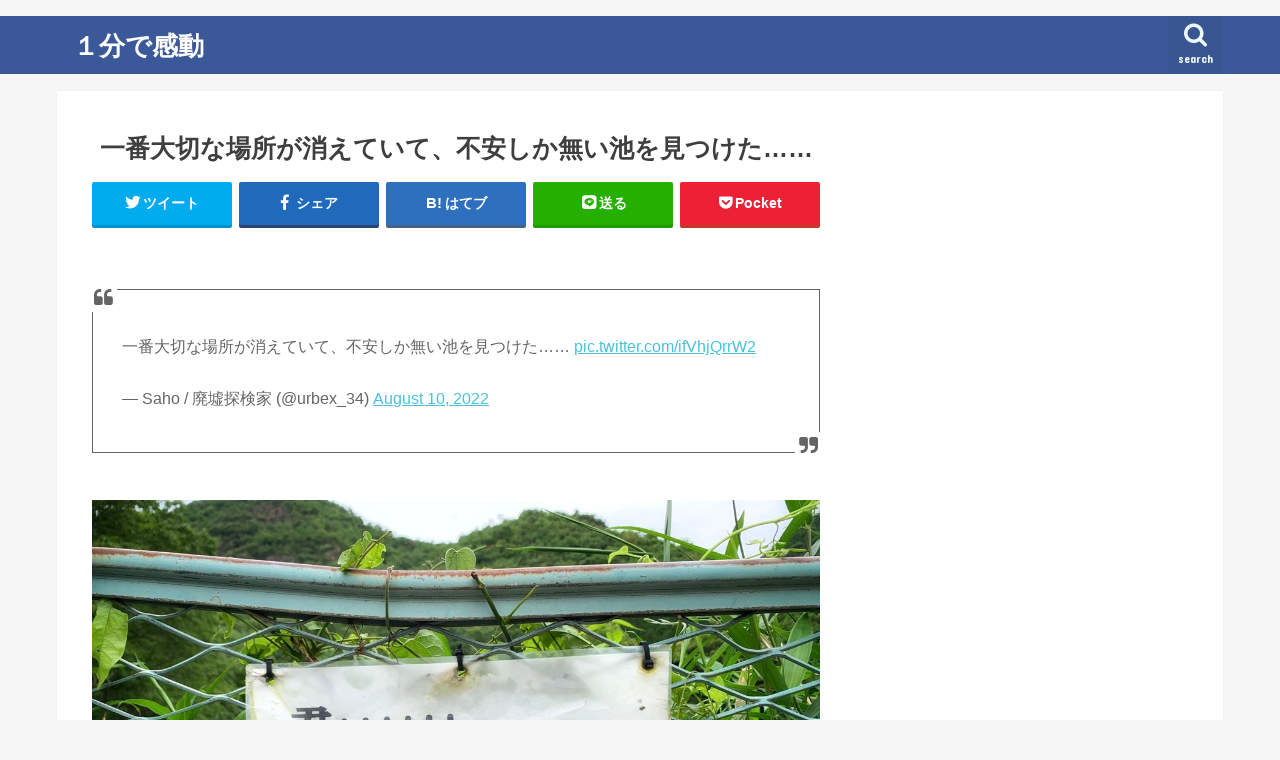

--- FILE ---
content_type: text/html; charset=UTF-8
request_url: https://1kando.com/199851
body_size: 16139
content:
<!doctype html>
<!--[if lt IE 7]><html lang="ja" class="no-js lt-ie9 lt-ie8 lt-ie7"><![endif]-->
<!--[if (IE 7)&!(IEMobile)]><html lang="ja" class="no-js lt-ie9 lt-ie8"><![endif]-->
<!--[if (IE 8)&!(IEMobile)]><html lang="ja" class="no-js lt-ie9"><![endif]-->
<!--[if gt IE 8]><!--> <html lang="ja" class="no-js"><!--<![endif]-->

<!--OGP1/2-->
  <head prefix="og: http://ogp.me/ns# fb: http://ogp.me/ns/fb# article: http://ogp.me/ns/article#">

<head>
<meta charset="utf-8">
<meta http-equiv="X-UA-Compatible" content="IE=edge">
<title>  一番大切な場所が消えていて、不安しか無い池を見つけた…… | １分で感動</title>
<meta name="HandheldFriendly" content="True">
<meta name="MobileOptimized" content="320">
<meta name="viewport" content="width=device-width, initial-scale=1"/>

<!--ここから2022/12/28追記imobile ヘッダー用ワンタグ-->
	<script async src="https://imp-adedge.i-mobile.co.jp/smarttags/47435/1kando.com/default.js"></script>
<script>
  window.smarttag = window.smarttag || {cmd: []};
</script>
<!--ここまで2022/12/28追記imobile ヘッダー用ワンタグ-->	

	
	
<!--noindex-->
<meta name="robots" content="noindex,follow">

<!--imobileSP-->	
	

<link rel="apple-touch-icon" href="https://1kando.com/wp-content/uploads/2ab202ee31456c5fc94dd10924666f23.jpg">
<link rel="icon" href="https://1kando.com/wp-content/uploads/2ab202ee31456c5fc94dd10924666f23-1.jpg">

<link rel="pingback" href="https://1kando.com/xmlrpc.php">

<!--[if IE]>
<link rel="shortcut icon" href="https://1kando.com/wp-content/uploads/2ab202ee31456c5fc94dd10924666f23-1.jpg">
<![endif]-->
<!--[if lt IE 9]>
<script src="//html5shiv.googlecode.com/svn/trunk/html5.js"></script>
<script src="//css3-mediaqueries-js.googlecode.com/svn/trunk/css3-mediaqueries.js"></script>
<![endif]-->

<!-- GAタグ -->
<script>
  (function(i,s,o,g,r,a,m){i['GoogleAnalyticsObject']=r;i[r]=i[r]||function(){
  (i[r].q=i[r].q||[]).push(arguments)},i[r].l=1*new Date();a=s.createElement(o),
  m=s.getElementsByTagName(o)[0];a.async=1;a.src=g;m.parentNode.insertBefore(a,m)
  })(window,document,'script','//www.google-analytics.com/analytics.js','ga');

  ga('create', 'UA-20523769-5', 'auto');
  ga('send', 'pageview');

</script>



<!--Adsense-->
	

<!--MicroAD-->
<script type="text/javascript">
var microadCompass = microadCompass || {};
microadCompass.queue = microadCompass.queue || [];
</script>
<script type="text/javascript" charset="UTF-8" src="//j.microad.net/js/compass.js" onload="new microadCompass.AdInitializer().initialize();" async></script>

<!--OGP2/2-->
<meta property='og:locale' content='ja_JP'>
<meta property='fb:app_id' content='110198395759391'>
<meta property='og:site_name' content='１分で感動'>
<meta name="twitter:card" content="summary_large_image">
	

<meta property="og:title" content="一番大切な場所が消えていて、不安しか無い池を見つけた……">
<meta property="og:description" content="　">
<meta property="og:url" content="https://1kando.com/199851">
<meta property="og:type" content="article">
<meta property="article:publisher" content="https://www.facebook.com/1minutes/">
<meta property="og:image" content="https://1kando.com/wp-content/uploads/FZyHG3XaQAEd_Xs.jpg">


<meta name='robots' content='max-image-preview:large' />
<link rel='dns-prefetch' href='//ajax.googleapis.com' />
<link rel='dns-prefetch' href='//fonts.googleapis.com' />
<link rel='dns-prefetch' href='//maxcdn.bootstrapcdn.com' />
<link rel="alternate" type="application/rss+xml" title="１分で感動 &raquo; フィード" href="https://1kando.com/feed" />
<link rel="alternate" type="application/rss+xml" title="１分で感動 &raquo; コメントフィード" href="https://1kando.com/comments/feed" />
<script id="wpp-js" src="https://1kando.com/wp-content/plugins/wordpress-popular-posts/assets/js/wpp.min.js?ver=7.3.1" data-sampling="1" data-sampling-rate="100" data-api-url="https://1kando.com/wp-json/wordpress-popular-posts" data-post-id="199851" data-token="91c84d5a91" data-lang="0" data-debug="0" type="text/javascript"></script>
<script type="text/javascript">
window._wpemojiSettings = {"baseUrl":"https:\/\/s.w.org\/images\/core\/emoji\/14.0.0\/72x72\/","ext":".png","svgUrl":"https:\/\/s.w.org\/images\/core\/emoji\/14.0.0\/svg\/","svgExt":".svg","source":{"concatemoji":"https:\/\/1kando.com\/wp-includes\/js\/wp-emoji-release.min.js"}};
/*! This file is auto-generated */
!function(e,a,t){var n,r,o,i=a.createElement("canvas"),p=i.getContext&&i.getContext("2d");function s(e,t){p.clearRect(0,0,i.width,i.height),p.fillText(e,0,0);e=i.toDataURL();return p.clearRect(0,0,i.width,i.height),p.fillText(t,0,0),e===i.toDataURL()}function c(e){var t=a.createElement("script");t.src=e,t.defer=t.type="text/javascript",a.getElementsByTagName("head")[0].appendChild(t)}for(o=Array("flag","emoji"),t.supports={everything:!0,everythingExceptFlag:!0},r=0;r<o.length;r++)t.supports[o[r]]=function(e){if(p&&p.fillText)switch(p.textBaseline="top",p.font="600 32px Arial",e){case"flag":return s("\ud83c\udff3\ufe0f\u200d\u26a7\ufe0f","\ud83c\udff3\ufe0f\u200b\u26a7\ufe0f")?!1:!s("\ud83c\uddfa\ud83c\uddf3","\ud83c\uddfa\u200b\ud83c\uddf3")&&!s("\ud83c\udff4\udb40\udc67\udb40\udc62\udb40\udc65\udb40\udc6e\udb40\udc67\udb40\udc7f","\ud83c\udff4\u200b\udb40\udc67\u200b\udb40\udc62\u200b\udb40\udc65\u200b\udb40\udc6e\u200b\udb40\udc67\u200b\udb40\udc7f");case"emoji":return!s("\ud83e\udef1\ud83c\udffb\u200d\ud83e\udef2\ud83c\udfff","\ud83e\udef1\ud83c\udffb\u200b\ud83e\udef2\ud83c\udfff")}return!1}(o[r]),t.supports.everything=t.supports.everything&&t.supports[o[r]],"flag"!==o[r]&&(t.supports.everythingExceptFlag=t.supports.everythingExceptFlag&&t.supports[o[r]]);t.supports.everythingExceptFlag=t.supports.everythingExceptFlag&&!t.supports.flag,t.DOMReady=!1,t.readyCallback=function(){t.DOMReady=!0},t.supports.everything||(n=function(){t.readyCallback()},a.addEventListener?(a.addEventListener("DOMContentLoaded",n,!1),e.addEventListener("load",n,!1)):(e.attachEvent("onload",n),a.attachEvent("onreadystatechange",function(){"complete"===a.readyState&&t.readyCallback()})),(e=t.source||{}).concatemoji?c(e.concatemoji):e.wpemoji&&e.twemoji&&(c(e.twemoji),c(e.wpemoji)))}(window,document,window._wpemojiSettings);
</script>
<!-- 1kando.com is managing ads with Advanced Ads 2.0.14 – https://wpadvancedads.com/ --><script id="kando-ready">
			window.advanced_ads_ready=function(e,a){a=a||"complete";var d=function(e){return"interactive"===a?"loading"!==e:"complete"===e};d(document.readyState)?e():document.addEventListener("readystatechange",(function(a){d(a.target.readyState)&&e()}),{once:"interactive"===a})},window.advanced_ads_ready_queue=window.advanced_ads_ready_queue||[];		</script>
		<style type="text/css">
img.wp-smiley,
img.emoji {
	display: inline !important;
	border: none !important;
	box-shadow: none !important;
	height: 1em !important;
	width: 1em !important;
	margin: 0 0.07em !important;
	vertical-align: -0.1em !important;
	background: none !important;
	padding: 0 !important;
}
</style>
	<link rel='stylesheet' id='wp-block-library-css' href='https://1kando.com/wp-includes/css/dist/block-library/style.min.css' type='text/css' media='all' />
<style id='rinkerg-gutenberg-rinker-style-inline-css' type='text/css'>
.wp-block-create-block-block{background-color:#21759b;color:#fff;padding:2px}

</style>
<link rel='stylesheet' id='classic-theme-styles-css' href='https://1kando.com/wp-includes/css/classic-themes.min.css' type='text/css' media='all' />
<style id='global-styles-inline-css' type='text/css'>
body{--wp--preset--color--black: #000000;--wp--preset--color--cyan-bluish-gray: #abb8c3;--wp--preset--color--white: #ffffff;--wp--preset--color--pale-pink: #f78da7;--wp--preset--color--vivid-red: #cf2e2e;--wp--preset--color--luminous-vivid-orange: #ff6900;--wp--preset--color--luminous-vivid-amber: #fcb900;--wp--preset--color--light-green-cyan: #7bdcb5;--wp--preset--color--vivid-green-cyan: #00d084;--wp--preset--color--pale-cyan-blue: #8ed1fc;--wp--preset--color--vivid-cyan-blue: #0693e3;--wp--preset--color--vivid-purple: #9b51e0;--wp--preset--gradient--vivid-cyan-blue-to-vivid-purple: linear-gradient(135deg,rgba(6,147,227,1) 0%,rgb(155,81,224) 100%);--wp--preset--gradient--light-green-cyan-to-vivid-green-cyan: linear-gradient(135deg,rgb(122,220,180) 0%,rgb(0,208,130) 100%);--wp--preset--gradient--luminous-vivid-amber-to-luminous-vivid-orange: linear-gradient(135deg,rgba(252,185,0,1) 0%,rgba(255,105,0,1) 100%);--wp--preset--gradient--luminous-vivid-orange-to-vivid-red: linear-gradient(135deg,rgba(255,105,0,1) 0%,rgb(207,46,46) 100%);--wp--preset--gradient--very-light-gray-to-cyan-bluish-gray: linear-gradient(135deg,rgb(238,238,238) 0%,rgb(169,184,195) 100%);--wp--preset--gradient--cool-to-warm-spectrum: linear-gradient(135deg,rgb(74,234,220) 0%,rgb(151,120,209) 20%,rgb(207,42,186) 40%,rgb(238,44,130) 60%,rgb(251,105,98) 80%,rgb(254,248,76) 100%);--wp--preset--gradient--blush-light-purple: linear-gradient(135deg,rgb(255,206,236) 0%,rgb(152,150,240) 100%);--wp--preset--gradient--blush-bordeaux: linear-gradient(135deg,rgb(254,205,165) 0%,rgb(254,45,45) 50%,rgb(107,0,62) 100%);--wp--preset--gradient--luminous-dusk: linear-gradient(135deg,rgb(255,203,112) 0%,rgb(199,81,192) 50%,rgb(65,88,208) 100%);--wp--preset--gradient--pale-ocean: linear-gradient(135deg,rgb(255,245,203) 0%,rgb(182,227,212) 50%,rgb(51,167,181) 100%);--wp--preset--gradient--electric-grass: linear-gradient(135deg,rgb(202,248,128) 0%,rgb(113,206,126) 100%);--wp--preset--gradient--midnight: linear-gradient(135deg,rgb(2,3,129) 0%,rgb(40,116,252) 100%);--wp--preset--duotone--dark-grayscale: url('#wp-duotone-dark-grayscale');--wp--preset--duotone--grayscale: url('#wp-duotone-grayscale');--wp--preset--duotone--purple-yellow: url('#wp-duotone-purple-yellow');--wp--preset--duotone--blue-red: url('#wp-duotone-blue-red');--wp--preset--duotone--midnight: url('#wp-duotone-midnight');--wp--preset--duotone--magenta-yellow: url('#wp-duotone-magenta-yellow');--wp--preset--duotone--purple-green: url('#wp-duotone-purple-green');--wp--preset--duotone--blue-orange: url('#wp-duotone-blue-orange');--wp--preset--font-size--small: 13px;--wp--preset--font-size--medium: 20px;--wp--preset--font-size--large: 36px;--wp--preset--font-size--x-large: 42px;--wp--preset--spacing--20: 0.44rem;--wp--preset--spacing--30: 0.67rem;--wp--preset--spacing--40: 1rem;--wp--preset--spacing--50: 1.5rem;--wp--preset--spacing--60: 2.25rem;--wp--preset--spacing--70: 3.38rem;--wp--preset--spacing--80: 5.06rem;--wp--preset--shadow--natural: 6px 6px 9px rgba(0, 0, 0, 0.2);--wp--preset--shadow--deep: 12px 12px 50px rgba(0, 0, 0, 0.4);--wp--preset--shadow--sharp: 6px 6px 0px rgba(0, 0, 0, 0.2);--wp--preset--shadow--outlined: 6px 6px 0px -3px rgba(255, 255, 255, 1), 6px 6px rgba(0, 0, 0, 1);--wp--preset--shadow--crisp: 6px 6px 0px rgba(0, 0, 0, 1);}:where(.is-layout-flex){gap: 0.5em;}body .is-layout-flow > .alignleft{float: left;margin-inline-start: 0;margin-inline-end: 2em;}body .is-layout-flow > .alignright{float: right;margin-inline-start: 2em;margin-inline-end: 0;}body .is-layout-flow > .aligncenter{margin-left: auto !important;margin-right: auto !important;}body .is-layout-constrained > .alignleft{float: left;margin-inline-start: 0;margin-inline-end: 2em;}body .is-layout-constrained > .alignright{float: right;margin-inline-start: 2em;margin-inline-end: 0;}body .is-layout-constrained > .aligncenter{margin-left: auto !important;margin-right: auto !important;}body .is-layout-constrained > :where(:not(.alignleft):not(.alignright):not(.alignfull)){max-width: var(--wp--style--global--content-size);margin-left: auto !important;margin-right: auto !important;}body .is-layout-constrained > .alignwide{max-width: var(--wp--style--global--wide-size);}body .is-layout-flex{display: flex;}body .is-layout-flex{flex-wrap: wrap;align-items: center;}body .is-layout-flex > *{margin: 0;}:where(.wp-block-columns.is-layout-flex){gap: 2em;}.has-black-color{color: var(--wp--preset--color--black) !important;}.has-cyan-bluish-gray-color{color: var(--wp--preset--color--cyan-bluish-gray) !important;}.has-white-color{color: var(--wp--preset--color--white) !important;}.has-pale-pink-color{color: var(--wp--preset--color--pale-pink) !important;}.has-vivid-red-color{color: var(--wp--preset--color--vivid-red) !important;}.has-luminous-vivid-orange-color{color: var(--wp--preset--color--luminous-vivid-orange) !important;}.has-luminous-vivid-amber-color{color: var(--wp--preset--color--luminous-vivid-amber) !important;}.has-light-green-cyan-color{color: var(--wp--preset--color--light-green-cyan) !important;}.has-vivid-green-cyan-color{color: var(--wp--preset--color--vivid-green-cyan) !important;}.has-pale-cyan-blue-color{color: var(--wp--preset--color--pale-cyan-blue) !important;}.has-vivid-cyan-blue-color{color: var(--wp--preset--color--vivid-cyan-blue) !important;}.has-vivid-purple-color{color: var(--wp--preset--color--vivid-purple) !important;}.has-black-background-color{background-color: var(--wp--preset--color--black) !important;}.has-cyan-bluish-gray-background-color{background-color: var(--wp--preset--color--cyan-bluish-gray) !important;}.has-white-background-color{background-color: var(--wp--preset--color--white) !important;}.has-pale-pink-background-color{background-color: var(--wp--preset--color--pale-pink) !important;}.has-vivid-red-background-color{background-color: var(--wp--preset--color--vivid-red) !important;}.has-luminous-vivid-orange-background-color{background-color: var(--wp--preset--color--luminous-vivid-orange) !important;}.has-luminous-vivid-amber-background-color{background-color: var(--wp--preset--color--luminous-vivid-amber) !important;}.has-light-green-cyan-background-color{background-color: var(--wp--preset--color--light-green-cyan) !important;}.has-vivid-green-cyan-background-color{background-color: var(--wp--preset--color--vivid-green-cyan) !important;}.has-pale-cyan-blue-background-color{background-color: var(--wp--preset--color--pale-cyan-blue) !important;}.has-vivid-cyan-blue-background-color{background-color: var(--wp--preset--color--vivid-cyan-blue) !important;}.has-vivid-purple-background-color{background-color: var(--wp--preset--color--vivid-purple) !important;}.has-black-border-color{border-color: var(--wp--preset--color--black) !important;}.has-cyan-bluish-gray-border-color{border-color: var(--wp--preset--color--cyan-bluish-gray) !important;}.has-white-border-color{border-color: var(--wp--preset--color--white) !important;}.has-pale-pink-border-color{border-color: var(--wp--preset--color--pale-pink) !important;}.has-vivid-red-border-color{border-color: var(--wp--preset--color--vivid-red) !important;}.has-luminous-vivid-orange-border-color{border-color: var(--wp--preset--color--luminous-vivid-orange) !important;}.has-luminous-vivid-amber-border-color{border-color: var(--wp--preset--color--luminous-vivid-amber) !important;}.has-light-green-cyan-border-color{border-color: var(--wp--preset--color--light-green-cyan) !important;}.has-vivid-green-cyan-border-color{border-color: var(--wp--preset--color--vivid-green-cyan) !important;}.has-pale-cyan-blue-border-color{border-color: var(--wp--preset--color--pale-cyan-blue) !important;}.has-vivid-cyan-blue-border-color{border-color: var(--wp--preset--color--vivid-cyan-blue) !important;}.has-vivid-purple-border-color{border-color: var(--wp--preset--color--vivid-purple) !important;}.has-vivid-cyan-blue-to-vivid-purple-gradient-background{background: var(--wp--preset--gradient--vivid-cyan-blue-to-vivid-purple) !important;}.has-light-green-cyan-to-vivid-green-cyan-gradient-background{background: var(--wp--preset--gradient--light-green-cyan-to-vivid-green-cyan) !important;}.has-luminous-vivid-amber-to-luminous-vivid-orange-gradient-background{background: var(--wp--preset--gradient--luminous-vivid-amber-to-luminous-vivid-orange) !important;}.has-luminous-vivid-orange-to-vivid-red-gradient-background{background: var(--wp--preset--gradient--luminous-vivid-orange-to-vivid-red) !important;}.has-very-light-gray-to-cyan-bluish-gray-gradient-background{background: var(--wp--preset--gradient--very-light-gray-to-cyan-bluish-gray) !important;}.has-cool-to-warm-spectrum-gradient-background{background: var(--wp--preset--gradient--cool-to-warm-spectrum) !important;}.has-blush-light-purple-gradient-background{background: var(--wp--preset--gradient--blush-light-purple) !important;}.has-blush-bordeaux-gradient-background{background: var(--wp--preset--gradient--blush-bordeaux) !important;}.has-luminous-dusk-gradient-background{background: var(--wp--preset--gradient--luminous-dusk) !important;}.has-pale-ocean-gradient-background{background: var(--wp--preset--gradient--pale-ocean) !important;}.has-electric-grass-gradient-background{background: var(--wp--preset--gradient--electric-grass) !important;}.has-midnight-gradient-background{background: var(--wp--preset--gradient--midnight) !important;}.has-small-font-size{font-size: var(--wp--preset--font-size--small) !important;}.has-medium-font-size{font-size: var(--wp--preset--font-size--medium) !important;}.has-large-font-size{font-size: var(--wp--preset--font-size--large) !important;}.has-x-large-font-size{font-size: var(--wp--preset--font-size--x-large) !important;}
.wp-block-navigation a:where(:not(.wp-element-button)){color: inherit;}
:where(.wp-block-columns.is-layout-flex){gap: 2em;}
.wp-block-pullquote{font-size: 1.5em;line-height: 1.6;}
</style>
<link rel='stylesheet' id='wordpress-popular-posts-css-css' href='https://1kando.com/wp-content/plugins/wordpress-popular-posts/assets/css/wpp.css' type='text/css' media='all' />
<link rel='stylesheet' id='yyi_rinker_stylesheet-css' href='https://1kando.com/wp-content/plugins/yyi-rinker/css/style.css?v=1.10.2' type='text/css' media='all' />
<link rel='stylesheet' id='style-css' href='https://1kando.com/wp-content/themes/jstork/style.css' type='text/css' media='all' />
<link rel='stylesheet' id='child-style-css' href='https://1kando.com/wp-content/themes/jstork_custom/style.css' type='text/css' media='all' />
<link rel='stylesheet' id='slick-css' href='https://1kando.com/wp-content/themes/jstork/library/css/slick.css' type='text/css' media='all' />
<link rel='stylesheet' id='shortcode-css' href='https://1kando.com/wp-content/themes/jstork/library/css/shortcode.css' type='text/css' media='all' />
<link rel='stylesheet' id='gf_Concert-css' href='//fonts.googleapis.com/css?family=Concert+One' type='text/css' media='all' />
<link rel='stylesheet' id='gf_Lato-css' href='//fonts.googleapis.com/css?family=Lato' type='text/css' media='all' />
<link rel='stylesheet' id='fontawesome-css' href='//maxcdn.bootstrapcdn.com/font-awesome/4.7.0/css/font-awesome.min.css' type='text/css' media='all' />
<link rel='stylesheet' id='remodal-css' href='https://1kando.com/wp-content/themes/jstork/library/css/remodal.css' type='text/css' media='all' />
<link rel='stylesheet' id='animate-css' href='https://1kando.com/wp-content/themes/jstork/library/css/animate.min.css' type='text/css' media='all' />
<script type='text/javascript' src='//ajax.googleapis.com/ajax/libs/jquery/1.12.4/jquery.min.js' id='jquery-js'></script>
<script type='text/javascript' src='https://1kando.com/wp-content/plugins/yyi-rinker/js/event-tracking.js?v=1.10.2' id='yyi_rinker_event_tracking_script-js'></script>
<script type='text/javascript' id='advanced-ads-advanced-js-js-extra'>
/* <![CDATA[ */
var advads_options = {"blog_id":"1","privacy":{"consent-method":"","custom-cookie-name":"","custom-cookie-value":"","enabled":false,"state":"not_needed"}};
/* ]]> */
</script>
<script type='text/javascript' src='https://1kando.com/wp-content/plugins/advanced-ads/public/assets/js/advanced.min.js' id='advanced-ads-advanced-js-js'></script>
<link rel="https://api.w.org/" href="https://1kando.com/wp-json/" /><link rel="alternate" type="application/json" href="https://1kando.com/wp-json/wp/v2/posts/199851" /><link rel="EditURI" type="application/rsd+xml" title="RSD" href="https://1kando.com/xmlrpc.php?rsd" />
<link rel="wlwmanifest" type="application/wlwmanifest+xml" href="https://1kando.com/wp-includes/wlwmanifest.xml" />

<link rel="canonical" href="https://1kando.com/199851" />
<link rel='shortlink' href='https://1kando.com/?p=199851' />
<link rel="alternate" type="application/json+oembed" href="https://1kando.com/wp-json/oembed/1.0/embed?url=https%3A%2F%2F1kando.com%2F199851" />
<link rel="alternate" type="text/xml+oembed" href="https://1kando.com/wp-json/oembed/1.0/embed?url=https%3A%2F%2F1kando.com%2F199851&#038;format=xml" />
            <style id="wpp-loading-animation-styles">@-webkit-keyframes bgslide{from{background-position-x:0}to{background-position-x:-200%}}@keyframes bgslide{from{background-position-x:0}to{background-position-x:-200%}}.wpp-widget-block-placeholder,.wpp-shortcode-placeholder{margin:0 auto;width:60px;height:3px;background:#dd3737;background:linear-gradient(90deg,#dd3737 0%,#571313 10%,#dd3737 100%);background-size:200% auto;border-radius:3px;-webkit-animation:bgslide 1s infinite linear;animation:bgslide 1s infinite linear}</style>
            <script type="text/javascript" language="javascript">
    var vc_pid = "885623890";
</script><script type="text/javascript" src="//aml.valuecommerce.com/vcdal.js" async></script><style>
.yyi-rinker-images {
    display: flex;
    justify-content: center;
    align-items: center;
    position: relative;

}
div.yyi-rinker-image img.yyi-rinker-main-img.hidden {
    display: none;
}

.yyi-rinker-images-arrow {
    cursor: pointer;
    position: absolute;
    top: 50%;
    display: block;
    margin-top: -11px;
    opacity: 0.6;
    width: 22px;
}

.yyi-rinker-images-arrow-left{
    left: -10px;
}
.yyi-rinker-images-arrow-right{
    right: -10px;
}

.yyi-rinker-images-arrow-left.hidden {
    display: none;
}

.yyi-rinker-images-arrow-right.hidden {
    display: none;
}
div.yyi-rinker-contents.yyi-rinker-design-tate  div.yyi-rinker-box{
    flex-direction: column;
}

div.yyi-rinker-contents.yyi-rinker-design-slim div.yyi-rinker-box .yyi-rinker-links {
    flex-direction: column;
}

div.yyi-rinker-contents.yyi-rinker-design-slim div.yyi-rinker-info {
    width: 100%;
}

div.yyi-rinker-contents.yyi-rinker-design-slim .yyi-rinker-title {
    text-align: center;
}

div.yyi-rinker-contents.yyi-rinker-design-slim .yyi-rinker-links {
    text-align: center;
}
div.yyi-rinker-contents.yyi-rinker-design-slim .yyi-rinker-image {
    margin: auto;
}

div.yyi-rinker-contents.yyi-rinker-design-slim div.yyi-rinker-info ul.yyi-rinker-links li {
	align-self: stretch;
}
div.yyi-rinker-contents.yyi-rinker-design-slim div.yyi-rinker-box div.yyi-rinker-info {
	padding: 0;
}
div.yyi-rinker-contents.yyi-rinker-design-slim div.yyi-rinker-box {
	flex-direction: column;
	padding: 14px 5px 0;
}

.yyi-rinker-design-slim div.yyi-rinker-box div.yyi-rinker-info {
	text-align: center;
}

.yyi-rinker-design-slim div.price-box span.price {
	display: block;
}

div.yyi-rinker-contents.yyi-rinker-design-slim div.yyi-rinker-info div.yyi-rinker-title a{
	font-size:16px;
}

div.yyi-rinker-contents.yyi-rinker-design-slim ul.yyi-rinker-links li.amazonkindlelink:before,  div.yyi-rinker-contents.yyi-rinker-design-slim ul.yyi-rinker-links li.amazonlink:before,  div.yyi-rinker-contents.yyi-rinker-design-slim ul.yyi-rinker-links li.rakutenlink:before,  div.yyi-rinker-contents.yyi-rinker-design-slim ul.yyi-rinker-links li.yahoolink:before {
	font-size:12px;
}

div.yyi-rinker-contents.yyi-rinker-design-slim ul.yyi-rinker-links li a {
	font-size: 13px;
}
.entry-content ul.yyi-rinker-links li {
	padding: 0;
}

div.yyi-rinker-contents .yyi-rinker-attention.attention_desing_right_ribbon {
    width: 89px;
    height: 91px;
    position: absolute;
    top: -1px;
    right: -1px;
    left: auto;
    overflow: hidden;
}

div.yyi-rinker-contents .yyi-rinker-attention.attention_desing_right_ribbon span {
    display: inline-block;
    width: 146px;
    position: absolute;
    padding: 4px 0;
    left: -13px;
    top: 12px;
    text-align: center;
    font-size: 12px;
    line-height: 24px;
    -webkit-transform: rotate(45deg);
    transform: rotate(45deg);
    box-shadow: 0 1px 3px rgba(0, 0, 0, 0.2);
}

div.yyi-rinker-contents .yyi-rinker-attention.attention_desing_right_ribbon {
    background: none;
}
.yyi-rinker-attention.attention_desing_right_ribbon .yyi-rinker-attention-after,
.yyi-rinker-attention.attention_desing_right_ribbon .yyi-rinker-attention-before{
display:none;
}
div.yyi-rinker-use-right_ribbon div.yyi-rinker-title {
    margin-right: 2rem;
}

				</style><style type="text/css">
body{color: #3E3E3E;}
a, #breadcrumb li.bc_homelink a::before, .authorbox .author_sns li a::before{color: #1BB4D3;}
a:hover{color: #E69B9B;}
.article-footer .post-categories li a,.article-footer .tags a{  background: #1BB4D3;  border:1px solid #1BB4D3;}
.article-footer .tags a{color:#1BB4D3; background: none;}
.article-footer .post-categories li a:hover,.article-footer .tags a:hover{ background:#E69B9B;  border-color:#E69B9B;}
input[type="text"],input[type="password"],input[type="datetime"],input[type="datetime-local"],input[type="date"],input[type="month"],input[type="time"],input[type="week"],input[type="number"],input[type="email"],input[type="url"],input[type="search"],input[type="tel"],input[type="color"],select,textarea,.field { background-color: #ffffff;}
.header{color: #ffffff;}
.bgfull .header,.header.bg,.header #inner-header,.menu-sp{background: #3b5998;}
#logo a{color: #ffffff;}
#g_nav .nav li a,.nav_btn,.menu-sp a,.menu-sp a,.menu-sp > ul:after{color: #edf9fc;}
#logo a:hover,#g_nav .nav li a:hover,.nav_btn:hover{color:#eeeeee;}
@media only screen and (min-width: 768px) {
.nav > li > a:after{background: #eeeeee;}
.nav ul {background: #666666;}
#g_nav .nav li ul.sub-menu li a{color: #f7f7f7;}
}
@media only screen and (max-width: 1165px) {
.site_description{background: #3b5998; color: #ffffff;}
}
#inner-content, #breadcrumb, .entry-content blockquote:before, .entry-content blockquote:after{background: #ffffff}
.top-post-list .post-list:before{background: #1BB4D3;}
.widget li a:after{color: #1BB4D3;}
.entry-content h2,.widgettitle{background: #1bb4d3; color: #ffffff;}
.entry-content h3{border-color: #1bb4d3;}
.h_boader .entry-content h2{border-color: #1bb4d3; color: #3E3E3E;}
.h_balloon .entry-content h2:after{border-top-color: #1bb4d3;}
.entry-content ul li:before{ background: #1bb4d3;}
.entry-content ol li:before{ background: #1bb4d3;}
.post-list-card .post-list .eyecatch .cat-name,.top-post-list .post-list .eyecatch .cat-name,.byline .cat-name,.single .authorbox .author-newpost li .cat-name,.related-box li .cat-name,.carouselwrap .cat-name,.eyecatch .cat-name{background: #fcee21; color:  #444444;}
ul.wpp-list li a:before{background: #1bb4d3; color: #ffffff;}
.readmore a{border:1px solid #1BB4D3;color:#1BB4D3;}
.readmore a:hover{background:#1BB4D3;color:#fff;}
.btn-wrap a{background: #1BB4D3;border: 1px solid #1BB4D3;}
.btn-wrap a:hover{background: #E69B9B;border-color: #E69B9B;}
.btn-wrap.simple a{border:1px solid #1BB4D3;color:#1BB4D3;}
.btn-wrap.simple a:hover{background:#1BB4D3;}
.blue-btn, .comment-reply-link, #submit { background-color: #1BB4D3; }
.blue-btn:hover, .comment-reply-link:hover, #submit:hover, .blue-btn:focus, .comment-reply-link:focus, #submit:focus {background-color: #E69B9B; }
#sidebar1{color: #444444;}
.widget:not(.widget_text) a{color:#666666;}
.widget:not(.widget_text) a:hover{color:#999999;}
.bgfull #footer-top,#footer-top .inner,.cta-inner{background-color: #666666; color: #CACACA;}
.footer a,#footer-top a{color: #f7f7f7;}
#footer-top .widgettitle{color: #CACACA;}
.bgfull .footer,.footer.bg,.footer .inner {background-color: #666666;color: #CACACA;}
.footer-links li a:before{ color: #3b5998;}
.pagination a, .pagination span,.page-links a{border-color: #1BB4D3; color: #1BB4D3;}
.pagination .current,.pagination .current:hover,.page-links ul > li > span{background-color: #1BB4D3; border-color: #1BB4D3;}
.pagination a:hover, .pagination a:focus,.page-links a:hover, .page-links a:focus{background-color: #1BB4D3; color: #fff;}
</style>
      <meta name="onesignal" content="wordpress-plugin"/>
            <script>

      window.OneSignalDeferred = window.OneSignalDeferred || [];

      OneSignalDeferred.push(function(OneSignal) {
        var oneSignal_options = {};
        window._oneSignalInitOptions = oneSignal_options;

        oneSignal_options['serviceWorkerParam'] = { scope: '/' };
oneSignal_options['serviceWorkerPath'] = 'OneSignalSDKWorker.js.php';

        OneSignal.Notifications.setDefaultUrl("https://1kando.com");

        oneSignal_options['wordpress'] = true;
oneSignal_options['appId'] = 'c9199332-8174-4557-b4d5-c5f99d79ff8a';
oneSignal_options['allowLocalhostAsSecureOrigin'] = true;
oneSignal_options['welcomeNotification'] = { };
oneSignal_options['welcomeNotification']['disable'] = true;
oneSignal_options['path'] = "https://1kando.com/wp-content/plugins/onesignal-free-web-push-notifications/sdk_files/";
oneSignal_options['safari_web_id'] = "web.onesignal.auto.2bc028a8-3e83-466a-979b-b4e85ca9934f";
oneSignal_options['persistNotification'] = true;
oneSignal_options['promptOptions'] = { };
oneSignal_options['promptOptions']['actionMessage'] = "「1分で感動」の記事を受けとりますか？";
oneSignal_options['promptOptions']['exampleNotificationTitleDesktop'] = "このようなお知らせが表示されます";
oneSignal_options['promptOptions']['exampleNotificationMessageDesktop'] = "お知らせはデスクトップに表示されます";
oneSignal_options['promptOptions']['exampleNotificationTitleMobile'] = "通知のサンプル";
oneSignal_options['promptOptions']['exampleNotificationMessageMobile'] = "お知らせはデバイスに表示されます";
oneSignal_options['promptOptions']['exampleNotificationCaption'] = "(不要であればいつでも解除できます)";
oneSignal_options['promptOptions']['acceptButtonText'] = "ＯＫ";
oneSignal_options['promptOptions']['cancelButtonText'] = "キャンセル";
oneSignal_options['promptOptions']['siteName'] = "1分で感動";
oneSignal_options['promptOptions']['autoAcceptTitle'] = "「許可」をクリックしてください";
              OneSignal.init(window._oneSignalInitOptions);
                    });

      function documentInitOneSignal() {
        var oneSignal_elements = document.getElementsByClassName("OneSignal-prompt");

        var oneSignalLinkClickHandler = function(event) { OneSignal.Slidedown.promptPush(); event.preventDefault(); };        for(var i = 0; i < oneSignal_elements.length; i++)
          oneSignal_elements[i].addEventListener('click', oneSignalLinkClickHandler, false);
      }

      if (document.readyState === 'complete') {
           documentInitOneSignal();
      }
      else {
           window.addEventListener("load", function(event){
               documentInitOneSignal();
          });
      }
    </script>
<link rel="icon" href="https://1kando.com/wp-content/uploads/cropped-081cea251fa2b87361167992e774f7ee-32x32.jpg" sizes="32x32" />
<link rel="icon" href="https://1kando.com/wp-content/uploads/cropped-081cea251fa2b87361167992e774f7ee-192x192.jpg" sizes="192x192" />
<link rel="apple-touch-icon" href="https://1kando.com/wp-content/uploads/cropped-081cea251fa2b87361167992e774f7ee-180x180.jpg" />
<meta name="msapplication-TileImage" content="https://1kando.com/wp-content/uploads/cropped-081cea251fa2b87361167992e774f7ee-270x270.jpg" />
		<style type="text/css" id="wp-custom-css">
			/*
ここに独自の CSS を追加することができます。

詳しくは上のヘルプアイコンをクリックしてください。
*/

.sns-btns {
overflow: hidden;
display: inline-block;
}
.fb_iframe_widget_fluid {
display: block !important;
float: left !important;
margin-right: 4px !important;
margin-bottom: 4px !important;
}
iframe#twitter-widget-0 {
display: block;
float: left;
margin-right: 4px;
margin-bottom: 4px;
}

.line-btn {
display: block;
float: left;
}

.footer-sns {
text-align: center;
}

#footer-top .inner, .footer .inner {
padding: 0; /* 前：padding: 2% 4%; */
}

/* フォローボタン5*/
.flw_btn5 {
display: inline-block;
position: relative;
box-sizing: border-box;
text-decoration: none;
color: #fff !important;
width: 50px;
height: 50px;
line-height: 50px;
font-size: 22px !important;
border-radius: 50%;
text-align: center;
vertical-align: middle;
margin: 2px;
padding: 0px 0px 0px 3px;
transition: .4s;
}
.flw_btn5:hover {
color: #fff !important;
opacity: 0.5;
}
.flw_btn5.fb { background: #6680d8 !important; }
.flw_btn5.htb { background: #49a8fb !important; }
.flw_btn5.tw { background: #22b8ff !important; }
.flw_btn5.pkt { background: #ff6d82 !important; }
.flw_btn5.fdly { background: #6cc655 !important; }
.flw_btn5.gp { background: #1dcd00 !important; }
.flw_btn5.ist { background: #e84cb6 !important; }
.flw_btn5.cnt { background: #878484 !important; }

/* フォローボタン1*/
.flw_btn1 {
display: inline-block;
margin:2px;
padding: 0.5em 1em;
font-size: 11px !important;
text-align: center;
text-decoration: none;
width: 105px;
border-radius: 3px;
transition: .4s;
}
.flw_btn1.fb {
color: #fff !important;
border: solid 2px #6680d8 !important;
background: #6680d8 !important;
}
.flw_btn1.fb:hover {
color: #6680d8 !important;
border: solid 2px #6680d8 !important;
background: #fff !important;
}
.flw_btn1.tw {
color: #fff !important;
border: solid 2px #22b8ff !important;
background: #22b8ff !important;
}
.flw_btn1.tw:hover {
color: #22b8ff !important;
border: solid 2px #22b8ff !important;
background: #fff !important;
}
.flw_btn1.gp {
color: #fff !important;
border: solid 2px #1dcd00 !important;
background: #1dcd00 !important;
}
.flw_btn1.gp:hover {
color: #1dcd00 !important;
border: solid 2px #1dcd00 !important;
background: #fff !important;
}

.entry-content {
padding: 0 0 ;
overflow: hidden;
}

#main .article header {
    padding: 0;
    margin-bottom: 0px;
}

/* レスポンシブボタン*/
.shareList {
	list-style:none;
	display: flex;
	flex-wrap:wrap;
	padding:0;
	margin:-5px 0 0 -5px;
}
.shareList__item {
	height:50px;
	line-height:50px;
	text-align:center;
	margin:9px 0 0 5px;
}
.shareList__link {
	display:block;
	color:#ffffff;
	padding:0 20px;
	text-decoration: none;
	transition: .2s;
	border:2px solid;
	border-radius: 5px;
}
.shareList__link::before{
	font-size:16px;
}
.shareList__link::after{
	content:attr(title);
	font-size:14px;
	font-weight:700;
	vertical-align: top;
	margin-left:5px;
}
 
 
.shareList__link.icon-twitter{background:#55acee;}
.shareList__link.icon-twitter:hover{color:#55acee; background:#ffffff; border-color:#55acee;}
 
.shareList__link.icon-facebook{background:#3B5998;}
.shareList__link.icon-facebook:hover{color:#3B5998; background:#ffffff; border-color:#3B5998;}
 
.shareList__link.icon-google-plus{background:#dd4b39;}
.shareList__link.icon-google-plus:hover{color:#dd4b39; background:#ffffff; border-color:#dd4b39;}
 
.shareList__link.icon-hatebu{background:#008FDE;}
.shareList__link.icon-hatebu:hover{color:#008FDE; background:#ffffff; border-color:#008FDE;}
 
.shareList__link.icon-pocket{background:#EB4654;}
.shareList__link.icon-pocket:hover{color:#EB4654; background:#ffffff; border-color:#EB4654;}
 
.shareList__link.icon-rss{background:#ff9900;}
.shareList__link.icon-rss:hover{color:#ff9900; background:#ffffff; border-color:#ff9900;}
 
.shareList__link.icon-feedly{background:#6cc655;}
.shareList__link.icon-feedly:hover{color:#6cc655; background:#ffffff; border-color:#6cc655;}
 
.shareList__link.icon-pinterest{background:#cb2027;}
.shareList__link.icon-pinterest:hover{color:#cb2027; background:#ffffff; border-color:#cb2027;}
 
.shareList__link.icon-linkedin{background:#0e76a8;}
.shareList__link.icon-linkedin:hover{color:#0e76a8; background:#ffffff; border-color:#0e76a8;}
 
.shareList__link.icon-line{background:#1dcd00;}
.shareList__link.icon-line:hover{color:#1dcd00; background:#ffffff; border-color:#1dcd00;}

div.yyi-rinker-contents a[target="_blank"]:after {
content: none;
}


/* アプリーチ*/
.appreach {
  text-align: left;
  padding: 10px;
  border: 1px solid #7C7C7C;
  overflow: hidden;
}
.appreach:after {
  content: "";
  display: block;
  clear: both;
}
.appreach p {
  margin: 0;
}
.appreach a:after {
  display: none;
}
.appreach__icon {
  float: left;
  border-radius: 10%;
  overflow: hidden;
  margin: 0 3% 0 0 !important;
  width: 25% !important;
  height: auto !important;
  max-width: 120px !important;
}
.appreach__detail {
  display: inline-block;
  font-size: 20px;
  line-height: 1.5;
  width: 72%;
  max-width: 72%;
}
.appreach__detail:after {
  content: "";
  display: block;
  clear: both;
}
.appreach__name {
  font-size: 16px;
  line-height: 1.5em !important;
  max-height: 3em;
  overflow: hidden;
}
.appreach__info {
  font-size: 12px !important;
}
.appreach__developper, .appreach__price {
  margin-right: 0.5em;
}
.appreach__posted a {
  margin-left: 0.5em;
}
.appreach__links {
  float: left;
  height: 40px;
  margin-top: 8px;
  white-space: nowrap;
}
.appreach__aslink img {
  margin-right: 10px;
  height: 40px;
  width: 135px;
}
.appreach__gplink img {
  height: 40px;
  width: 134.5px;
}
		</style>
		</head>

<body class="post-template-default single single-post postid-199851 single-format-standard bg 1 h_default sidebarright date_off aa-prefix-kando-">

<link href="https://use.fontawesome.com/releases/v5.3.1/css/all.css" rel="stylesheet">	
	
<div id="fb-root"></div>
<script>(function(d, s, id) {
  var js, fjs = d.getElementsByTagName(s)[0];
  if (d.getElementById(id)) return;
  js = d.createElement(s); js.id = id;
  js.src = "//connect.facebook.net/ja_JP/sdk.js#xfbml=1&version=v2.10&appId=110198395759391";
  fjs.parentNode.insertBefore(js, fjs);
}(document, 'script', 'facebook-jssdk'));</script>

<div id="container" class="h_default sidebarright date_off">



<header class="header animated fadeIn bg headerleft" role="banner">
<div id="inner-header" class="wrap cf">
<div id="logo" class="gf fs_s">
<p class="h1 text"><a href="https://1kando.com">１分で感動</a></p>
</div>

<nav id="g_nav" role="navigation">
<a href="#searchbox" data-remodal-target="searchbox" class="nav_btn search_btn"><span class="text gf">search</span></a>

</nav>

<a href="#spnavi" data-remodal-target="spnavi" class="nav_btn"><span class="text gf">menu</span></a>


</div>
</header>


<div class="remodal" data-remodal-id="spnavi" data-remodal-options="hashTracking:false">
<button data-remodal-action="close" class="remodal-close"><span class="text gf">CLOSE</span></button>
<div id="categories-2" class="widget widget_categories"><h4 class="widgettitle"><span>カテゴリー</span></h4>
			<ul>
					<li class="cat-item cat-item-15276"><a href="https://1kando.com/category/tv">TV</a>
</li>
	<li class="cat-item cat-item-13059"><a href="https://1kando.com/category/%e7%9f%ad%e6%96%87">　短文</a>
</li>
	<li class="cat-item cat-item-12958"><a href="https://1kando.com/category/%e9%95%b7%e6%96%87">　長文</a>
</li>
	<li class="cat-item cat-item-1"><a href="https://1kando.com/category/%e3%82%b9%e3%83%88%e3%83%bc%e3%83%aa%e3%83%bc">ストーリー</a>
</li>
	<li class="cat-item cat-item-191"><a href="https://1kando.com/category/%e3%83%84%e3%82%a4%e3%83%83%e3%82%bf%e3%83%bc">ツイッター</a>
</li>
	<li class="cat-item cat-item-4053"><a href="https://1kando.com/category/%e4%bc%9a%e7%a4%be">会社</a>
</li>
	<li class="cat-item cat-item-79"><a href="https://1kando.com/category/%e5%81%a5%e5%ba%b7">健康</a>
</li>
	<li class="cat-item cat-item-20"><a href="https://1kando.com/category/%e5%8b%95%e7%89%a9">動物</a>
</li>
	<li class="cat-item cat-item-77"><a href="https://1kando.com/category/%e5%ad%90%e8%82%b2%e3%81%a6">子育て</a>
</li>
	<li class="cat-item cat-item-543"><a href="https://1kando.com/category/%e6%80%96%e3%81%84">怖い話</a>
</li>
	<li class="cat-item cat-item-23"><a href="https://1kando.com/category/%e6%84%9f%e5%8b%95">感動</a>
</li>
	<li class="cat-item cat-item-127"><a href="https://1kando.com/category/%e6%94%bf%e6%b2%bb">政治</a>
</li>
	<li class="cat-item cat-item-107"><a href="https://1kando.com/category/%e6%9c%ac">本</a>
</li>
	<li class="cat-item cat-item-98"><a href="https://1kando.com/category/%e7%b5%b5">絵</a>
</li>
	<li class="cat-item cat-item-3372"><a href="https://1kando.com/category/%e8%8a%b8%e8%a1%93">芸術</a>
</li>
	<li class="cat-item cat-item-27"><a href="https://1kando.com/category/%e9%9d%a2%e7%99%bd">面白</a>
</li>
			</ul>

			</div><button data-remodal-action="close" class="remodal-close"><span class="text gf">CLOSE</span></button>
</div>



<div class="remodal searchbox" data-remodal-id="searchbox" data-remodal-options="hashTracking:false">
<div class="search cf"><dl><dt>キーワードで記事を検索</dt><dd><form role="search" method="get" id="searchform" class="searchform cf" action="https://1kando.com/" >
		<input type="search" placeholder="検索する" value="" name="s" id="s" />
		<button type="submit" id="searchsubmit" ><i class="fa fa-search"></i></button>
		</form></dd></dl></div>
<button data-remodal-action="close" class="remodal-close"><span class="text gf">CLOSE</span></button>
</div>










<div id="content">
<div id="inner-content" class="wrap cf">

<main id="main" class="m-all t-all d-5of7 cf" role="main">
<article id="post-199851" class="cf post-199851 post type-post status-publish format-standard has-post-thumbnail hentry category-12958 tag-5249 tag-287 article cf" role="article">
<header class="article-header entry-header">

<Div Align="center">
<h1 class="entry-title single-title" itemprop="headline" rel="bookmark">一番大切な場所が消えていて、不安しか無い池を見つけた……</h1>
</Div>

	


<div class="share short">
<div class="sns">
<ul class="clearfix">

<li class="twitter"> 
<a target="blank" href="https://twitter.com/intent/tweet?url=https%3A%2F%2F1kando.com%2F199851&tw_p=tweetbutton" onclick="window.open(this.href, 'tweetwindow', 'width=550, height=450,personalbar=0,toolbar=0,scrollbars=1,resizable=1'); return false;"><i class="fab fa-twitter"></i><span class="text">ツイート</span><span class="count"></span></a>
</li>

<li class="facebook">
<a href="https://www.facebook.com/sharer.php?src=bm&u=https%3A%2F%2F1kando.com%2F199851&t=%E4%B8%80%E7%95%AA%E5%A4%A7%E5%88%87%E3%81%AA%E5%A0%B4%E6%89%80%E3%81%8C%E6%B6%88%E3%81%88%E3%81%A6%E3%81%84%E3%81%A6%E3%80%81%E4%B8%8D%E5%AE%89%E3%81%97%E3%81%8B%E7%84%A1%E3%81%84%E6%B1%A0%E3%82%92%E8%A6%8B%E3%81%A4%E3%81%91%E3%81%9F%E2%80%A6%E2%80%A6" onclick="javascript:window.open(this.href, '', 'menubar=no,toolbar=no,resizable=yes,scrollbars=yes,height=300,width=600');return false;"><i class="fab fa-facebook-f"></i>
<span class="text">シェア</span><span class="count"></span></a>
</li>

<li class="hatebu">       
<a href="http://b.hatena.ne.jp/add?mode=confirm&url=https://1kando.com/199851&title=%E4%B8%80%E7%95%AA%E5%A4%A7%E5%88%87%E3%81%AA%E5%A0%B4%E6%89%80%E3%81%8C%E6%B6%88%E3%81%88%E3%81%A6%E3%81%84%E3%81%A6%E3%80%81%E4%B8%8D%E5%AE%89%E3%81%97%E3%81%8B%E7%84%A1%E3%81%84%E6%B1%A0%E3%82%92%E8%A6%8B%E3%81%A4%E3%81%91%E3%81%9F%E2%80%A6%E2%80%A6" onclick="window.open(this.href, 'HBwindow', 'width=600, height=400, menubar=no, toolbar=no, scrollbars=yes'); return false;" target="_blank"><span class="text">はてブ</span><span class="count"></span></a>
</li>

<li class="line">
<a href="http://line.me/R/msg/text/?一番大切な場所が消えていて、不安しか無い池を見つけた……%0D%0Ahttps://1kando.com/199851" target="_blank"><i class="fab fa-line"></i><span class="text">送る</span></a>
</li>

<li class="pocket">
<a href="http://getpocket.com/edit?url=https://1kando.com/199851&title=一番大切な場所が消えていて、不安しか無い池を見つけた……" onclick="window.open(this.href, 'FBwindow', 'width=550, height=350, menubar=no, toolbar=no, scrollbars=yes'); return false;"><i class="fab fa-get-pocket"></i><span class="text">Pocket</span><span class="count"></span></a></li>

</ul>
</div> 
</div>

	
	
	
</header>

<section class="entry-content cf">

<blockquote data-cards="hidden"class="twitter-tweet">
<p lang="ja" dir="ltr">一番大切な場所が消えていて、不安しか無い池を見つけた…… <a href="https://t.co/ifVhjQrrW2">pic.twitter.com/ifVhjQrrW2</a></p>
<p>&mdash; Saho / 廃墟探検家 (@urbex_34) <a href="https://twitter.com/urbex_34/status/1557268128866127878?ref_src=twsrc%5Etfw">August 10, 2022</a></p></blockquote>
<img decoding="async" src="https://pbs.twimg.com/media/FZyHG3XaQAEd_Xs.jpg" />
<blockquote data-cards="hidden"class="twitter-tweet" data-conversation="none">
<p lang="ja" dir="ltr">この池は松尾池と呼ばれる池で、オランダの土木技師デ・レーケさんが指導して治水工事が行われたと言われる場所です。近代土木遺産としても価値があり、池の畔には白川郷から移築された合掌造りの建物がありました。 <a href="https://t.co/yUHjJuqIMm">pic.twitter.com/yUHjJuqIMm</a></p>
<p>&mdash; Saho / 廃墟探検家 (@urbex_34) <a href="https://twitter.com/urbex_34/status/1557283120730501120?ref_src=twsrc%5Etfw">August 10, 2022</a></p></blockquote>
<img decoding="async" src="https://pbs.twimg.com/media/FZyUvgHaQAUrRTY.jpg" />
<blockquote class="twitter-tweet" data-conversation="none">
<p lang="ja" dir="ltr">街中で面白い看板を見つけると、つい写真を撮ってしまいます。これは、新世界市場で見つけたネコの看板。 <a href="https://t.co/nUVKPCj5QA">https://t.co/nUVKPCj5QA</a></p>
<p>&mdash; Saho / 廃墟探検家 (@urbex_34) <a href="https://twitter.com/urbex_34/status/1557342767415971840?ref_src=twsrc%5Etfw">August 10, 2022</a></p></blockquote>
<blockquote class="twitter-tweet" data-conversation="none">
<p lang="ja" dir="ltr">「君………この池は……<br />いや……いいんだ…忘れてくれ。それより美味しいサラミが手に入ったんだ。一緒に赤ワインでもどうだい？」</p>
<p>&mdash; なおきまる (@naokimaru37) <a href="https://twitter.com/naokimaru37/status/1557340306495811584?ref_src=twsrc%5Etfw">August 10, 2022</a></p></blockquote>
<blockquote class="twitter-tweet" data-conversation="none">
<p lang="ja" dir="ltr">復元しときました。 <a href="https://t.co/eBfkjJYxiH">pic.twitter.com/eBfkjJYxiH</a></p>
<p>&mdash; サカモト (@sakamotors_) <a href="https://twitter.com/sakamotors_/status/1557357365585883138?ref_src=twsrc%5Etfw">August 10, 2022</a></p></blockquote>
<blockquote class="twitter-tweet" data-conversation="none">
<p lang="ja" dir="ltr">バイオハザードの研究者が残したメッセージみたい。</p>
<p>「このあとは消えていて読めないようだ」</p>
<p>&mdash; おくけん (@okuken0903) <a href="https://twitter.com/okuken0903/status/1557348008047837186?ref_src=twsrc%5Etfw">August 10, 2022</a></p></blockquote>

</section>





<div class="add titleunder">
<div id="text-64" class="widget widget_text">			<div class="textwidget"><div align="center">
<table>
<tbody>
<tr>
<td><!-- /9176203/1621089 --></p>
<div id="div-gpt-ad-1547203552479-0"><script>googletag.cmd.push(function() { googletag.display('div-gpt-ad-1547203552479-0'); });</script></div>
</td>
<td><!-- /9176203/1621088 --></p>
<div id="div-gpt-ad-1547203533127-0"><script>googletag.cmd.push(function() { googletag.display('div-gpt-ad-1547203533127-0'); });</script></div>
</td>
</tr>
</tbody>
</table>
</div>
</div>
		</div></div>
	
	
<div class="sharewrap wow animated fadeIn" data-wow-delay="0.5s">

<div class="share">
<div class="sns">
<ul class="clearfix">

<li class="twitter"> 
<a target="blank" href="https://twitter.com/intent/tweet?url=https%3A%2F%2F1kando.com%2F199851&tw_p=tweetbutton" onclick="window.open(this.href, 'tweetwindow', 'width=550, height=450,personalbar=0,toolbar=0,scrollbars=1,resizable=1'); return false;"><i class="fab fa-twitter"></i><span class="text">ツイート</span><span class="count"></span></a>
</li>

<li class="facebook">
<a href="https://www.facebook.com/sharer.php?src=bm&u=https%3A%2F%2F1kando.com%2F199851&t=%E4%B8%80%E7%95%AA%E5%A4%A7%E5%88%87%E3%81%AA%E5%A0%B4%E6%89%80%E3%81%8C%E6%B6%88%E3%81%88%E3%81%A6%E3%81%84%E3%81%A6%E3%80%81%E4%B8%8D%E5%AE%89%E3%81%97%E3%81%8B%E7%84%A1%E3%81%84%E6%B1%A0%E3%82%92%E8%A6%8B%E3%81%A4%E3%81%91%E3%81%9F%E2%80%A6%E2%80%A6" onclick="javascript:window.open(this.href, '', 'menubar=no,toolbar=no,resizable=yes,scrollbars=yes,height=300,width=600');return false;"><i class="fab fa-facebook-f"></i>
<span class="text">シェア</span><span class="count"></span></a>
</li>

<li class="line">
<a href="http://line.me/R/msg/text/?一番大切な場所が消えていて、不安しか無い池を見つけた……%0D%0Ahttps://1kando.com/199851" target="_blank"><i class="fab fa-line"></i><span class="text">LINE</span></a>
</li>

</ul>
</div>
</div></div>












</article>
	






<div class="authorbox wow animated fadeIn" data-wow-delay="0.5s">
</div>

<div class="add">
<div id="custom_html-29" class="widget_text widget widget_custom_html"><div class="textwidget custom-html-widget"><!-- /9176203/1628101 -->
<div id='div-gpt-ad-1550024902315-0' style="height:80px;box-shadow: 0 2px 5px rgba(0, 0, 0, .13);margin: 0 1% 2.5%;">
  <script>googletag.cmd.push(function() { googletag.display('div-gpt-ad-1550024902315-0'); });</script>
</div>
</div></div><div id="custom_html-28" class="widget_text widget widget_custom_html"><div class="textwidget custom-html-widget"><!-- /9176203/1628100 -->
<div id='div-gpt-ad-1550024922361-0' style="width: 24%;margin: 0 1% 1% 0;min-height: 228px;float: left;position: relative;z-index: 9999;">
<script>
googletag.cmd.push(function() { googletag.display('div-gpt-ad-1550024922361-0'); });
</script>
</div></div></div><div id="yarpp_widget-3" class="widget widget_yarpp_widget"><div class='yarpp yarpp-related yarpp-related-widget yarpp-template-yarpp-template-relative'>
<div class="related-box tmp-yarpp wow animated fadeIn cf">
    <div class="inbox">
	    <div class="related-post">
	    <ul class="related-list cf">


			
		        <li class="related-leftlist" rel="bookmark" title="だから赤色は使うなとあれほど…">
		        <a href="https://1kando.com/172124" rel=\"bookmark" title="だから赤色は使うなとあれほど…" class="title">
		        	<figure class="eyecatch">
	        	                <img width="300" height="200" src="https://1kando.com/wp-content/uploads/EZ_5hh9UwAABwVg-300x200.jpg" class="attachment-post-thum size-post-thum wp-post-image" alt="" decoding="async" loading="lazy" />	        		            </figure>
					<time class="date gf">2020.6.10</time>
					<h3 class="ttl">
						だから赤色は使うなとあれほど…					</h3>
				</a>
	        </li>

	    	        <li class="related-rightlist" rel="bookmark" title="一番大切な場所が消えていて、不安しか無い池…">
		        <a href="https://1kando.com/190098" rel=\"bookmark" title="一番大切な場所が消えていて、不安しか無い池…" class="title">
		        	<figure class="eyecatch">
	        	                <img width="300" height="200" src="https://1kando.com/wp-content/uploads/E19rReiUYAM3zay-300x200.jpg" class="attachment-post-thum size-post-thum wp-post-image" alt="" decoding="async" loading="lazy" />	        		            </figure>
					<time class="date gf">2021.5.23</time>
					<h3 class="ttl">
						一番大切な場所が消えていて、不安しか無い池…					</h3>
				</a>
	        </li>

	    	        <li class="related-leftlist" rel="bookmark" title="京都と路地裏の隠れラーメンにきたんだけど、メニューこれだけでヤバすぎる">
		        <a href="https://1kando.com/162236" rel=\"bookmark" title="京都と路地裏の隠れラーメンにきたんだけど、メニューこれだけでヤバすぎる" class="title">
		        	<figure class="eyecatch">
	        	                <img width="300" height="200" src="https://1kando.com/wp-content/uploads/EThS8ThUUAEhsL6-300x200.jpg" class="attachment-post-thum size-post-thum wp-post-image" alt="" decoding="async" loading="lazy" srcset="https://1kando.com/wp-content/uploads/EThS8ThUUAEhsL6-300x200.jpg 300w, https://1kando.com/wp-content/uploads/EThS8ThUUAEhsL6-e1584775810749.jpg 1200w" sizes="(max-width: 300px) 100vw, 300px" />	        		            </figure>
					<time class="date gf">2020.3.21</time>
					<h3 class="ttl">
						京都と路地裏の隠れラーメンにきたんだけど、メニューこれだけでヤバすぎる					</h3>
				</a>
	        </li>

	    
<!-- /9176203/1628105 -->
<div id='div-gpt-ad-1550024827570-0' style="margin:auto;text-align:center;float:left;width:47%;margin: 0 3% 1% 0;position: relative;z-index: 9999;">
<script>
googletag.cmd.push(function() { googletag.display('div-gpt-ad-1550024827570-0'); });
</script>
</div>		
			
			</ul>
	    </div>
    </div>
</div>
</div>
</div></div>



</main>
<div id="sidebar1" class="sidebar m-all t-all d-2of7 cf" role="complementary">



<script type="text/javascript">
(function($) {
	$(document).ready(function() {
		
		var windowWidth = $(window).width();
		var windowSm = 1166;
		if (windowSm <= windowWidth) {
		
			/*
			Ads Sidewinder
			by Hamachiya2. http://d.hatena.ne.jp/Hamachiya2/20120820/adsense_sidewinder
			*/
			var main = $('#main'); // メインカラムのID
			var side = $('#sidebar1'); // サイドバーのID
			var wrapper = $('#scrollfix'); // 広告を包む要素のID
	
			var w = $(window);
			var wrapperHeight = wrapper.outerHeight();
			var wrapperTop = wrapper.offset().top;
			var sideLeft = side.offset().left;
	
			var sideMargin = {
				top: side.css('margin-top') ? side.css('margin-top') : 0,
				right: side.css('margin-right') ? side.css('margin-right') : 0,
				bottom: side.css('margin-bottom') ? side.css('margin-bottom') : 0,
				left: side.css('margin-left') ? side.css('margin-left') : 0
			};
	
			var winLeft;
			var pos;
	
			var scrollAdjust = function() {
				sideHeight = side.outerHeight();
				mainHeight = main.outerHeight();
				mainAbs = main.offset().top + mainHeight;
				var winTop = w.scrollTop();
				winLeft = w.scrollLeft();
				var winHeight = w.height();
				var nf = (winTop > wrapperTop) && (mainHeight > sideHeight) ? true : false;
				pos = !nf ? 'static' : (winTop + wrapperHeight) > mainAbs ? 'absolute' : 'fixed';
				if (pos === 'fixed') {
					side.css({
						position: pos,
						top: '',
						bottom: winHeight - wrapperHeight,
						left: sideLeft - winLeft,
						margin: 0
					});
	
				} else if (pos === 'absolute') {
					side.css({
						position: pos,
						top: mainAbs - sideHeight,
						bottom: '',
						left: sideLeft,
						margin: 0
					});
	
				} else {
					side.css({
						position: pos,
						marginTop: sideMargin.top,
						marginRight: sideMargin.right,
						marginBottom: sideMargin.bottom,
						marginLeft: sideMargin.left
					});
				}
			};
	
			var resizeAdjust = function() {
				side.css({
					position:'static',
					marginTop: sideMargin.top,
					marginRight: sideMargin.right,
					marginBottom: sideMargin.bottom,
					marginLeft: sideMargin.left
				});
				sideLeft = side.offset().left;
				winLeft = w.scrollLeft();
				if (pos === 'fixed') {
					side.css({
						position: pos,
						left: sideLeft - winLeft,
						margin: 0
					});
	
				} else if (pos === 'absolute') {
					side.css({
						position: pos,
						left: sideLeft,
						margin: 0
					});
				}
			};
			w.on('load', scrollAdjust);
			w.on('scroll', scrollAdjust);
			w.on('resize', resizeAdjust);
		}
	});
})(jQuery);
</script>
<div id="scrollfix" class="add fixed cf">
<div id="custom_html-32" class="widget_text widget widget_custom_html"><div class="textwidget custom-html-widget"><!-- /9176203/1621086 -->
<div id='div-gpt-ad-1547203512368-0' style="height:600px; width:300px;">
  <script>googletag.cmd.push(function() { googletag.display('div-gpt-ad-1547203512368-0'); });</script>
</div>
</div></div></div>

</div></div>
</div>


<div id="footer-top" class="wow animated fadeIn cf bg">
	<div class="inner wrap cf">
							<div class="m-all t-1of2 d-1of3">
			<div id="text-21" class="widget footerwidget widget_text">			<div class="textwidget"><div class="footer-sns">
<div class="sns-btns">


<iframe src="https://www.facebook.com/plugins/page.php?href=https%3A%2F%2Fwww.facebook.com%2F1minutes%2F&tabs&width=500&height=214&small_header=false&adapt_container_width=true&hide_cover=false&show_facepile=true&appId=206279756105747" style="border:none;overflow:hidden" scrolling="no" frameborder="0" allowTransparency="true"></iframe><br>

<!--facebook-->
<a class="flw_btn1 fb" href="https://www.facebook.com/1minutes/"><i class="fab fa-facebook"></i> Facebook</a>
<!--twitter-->
<a class="flw_btn1 tw" href="https://twitter.com/intent/follow?screen_name=1minute_kando"><i class="fab fa-twitter"></i> Twitter</a>
<!--googleplus-->
<a class="flw_btn1 gp" href="https://line.me/R/ti/p/%40syx0574j"><i class="fab fa-line"></i> LINE</a>
	
</div>
</div></div>
		</div>			</div>
				
				
					<div class="m-all t-1of2 d-1of3">
			<div id="pages-2" class="widget footerwidget widget_pages"><h4 class="widgettitle"><span>　</span></h4>
			<ul>
				<li class="page_item page-item-118391"><a href="https://1kando.com/%e3%81%8a%e5%95%8f%e3%81%84%e5%90%88%e3%82%8f%e3%81%9b">お問い合わせ</a></li>
<li class="page_item page-item-96435"><a href="https://1kando.com/%e3%83%97%e3%83%a9%e3%82%a4%e3%83%90%e3%82%b7%e3%83%bc%e3%83%9d%e3%83%aa%e3%82%b7%e3%83%bc">プライバシーポリシー</a></li>
<li class="page_item page-item-37645"><a href="https://1kando.com/%ef%bc%91%e5%88%86%e3%81%a7%e6%84%9f%e5%8b%95%e3%81%a8%e3%81%af%ef%bc%9f">１分で感動について</a></li>
			</ul>

			</div><div id="text-26" class="widget footerwidget widget_text">			<div class="textwidget"><p class="source-org copyright">
運営社名：<a href="https://updated-today.com/corporation/7012403002895">株式会社FortuneForever</a><br>お問い合わせは<a href="https://ws.formzu.net/fgen/S20329473/" target="_blank" rel="noopener">こちら</a></p></div>
		</div>			</div>
					</div>
</div>

<footer id="footer" class="footer bg" role="contentinfo">
	<div id="inner-footer" class="inner wrap cf">
		<nav role="navigation">
					</nav>

<script async src="https://platform.twitter.com/widgets.js" charset="utf-8"></script>
		

	</div>
</footer>
</div>
<link rel='stylesheet' id='yarppRelatedCss-css' href='https://1kando.com/wp-content/plugins/yet-another-related-posts-plugin/style/related.css' type='text/css' media='all' />
<script type='text/javascript' src='https://1kando.com/wp-content/themes/jstork/library/js/libs/slick.min.js' id='slick-js'></script>
<script type='text/javascript' src='https://1kando.com/wp-content/themes/jstork/library/js/libs/remodal.js' id='remodal-js'></script>
<script type='text/javascript' src='https://1kando.com/wp-content/themes/jstork/library/js/libs/masonry.pkgd.min.js' id='masonry.pkgd.min-js'></script>
<script type='text/javascript' src='https://1kando.com/wp-includes/js/imagesloaded.min.js' id='imagesloaded-js'></script>
<script type='text/javascript' src='https://1kando.com/wp-content/themes/jstork/library/js/scripts.js' id='main-js-js'></script>
<script type='text/javascript' src='https://1kando.com/wp-content/themes/jstork/library/js/libs/modernizr.custom.min.js' id='css-modernizr-js'></script>
<script type='text/javascript' src='https://1kando.com/wp-content/plugins/advanced-ads/admin/assets/js/advertisement.js' id='advanced-ads-find-adblocker-js'></script>
<script type='text/javascript' id='q2w3_fixed_widget-js-extra'>
/* <![CDATA[ */
var q2w3_sidebar_options = [{"sidebar":"side-fixed","use_sticky_position":false,"margin_top":0,"margin_bottom":0,"stop_elements_selectors":"","screen_max_width":0,"screen_max_height":0,"widgets":["#custom_html-32"]}];
/* ]]> */
</script>
<script type='text/javascript' src='https://1kando.com/wp-content/plugins/q2w3-fixed-widget/js/frontend.min.js' id='q2w3_fixed_widget-js'></script>
<script type='text/javascript' src='https://cdn.onesignal.com/sdks/web/v16/OneSignalSDK.page.js' id='remote_sdk-js'></script>
<script>!function(){window.advanced_ads_ready_queue=window.advanced_ads_ready_queue||[],advanced_ads_ready_queue.push=window.advanced_ads_ready;for(var d=0,a=advanced_ads_ready_queue.length;d<a;d++)advanced_ads_ready(advanced_ads_ready_queue[d])}();</script><script defer src="https://static.cloudflareinsights.com/beacon.min.js/vcd15cbe7772f49c399c6a5babf22c1241717689176015" integrity="sha512-ZpsOmlRQV6y907TI0dKBHq9Md29nnaEIPlkf84rnaERnq6zvWvPUqr2ft8M1aS28oN72PdrCzSjY4U6VaAw1EQ==" data-cf-beacon='{"version":"2024.11.0","token":"63eef98d28b2425f904d7ed430c63e12","r":1,"server_timing":{"name":{"cfCacheStatus":true,"cfEdge":true,"cfExtPri":true,"cfL4":true,"cfOrigin":true,"cfSpeedBrain":true},"location_startswith":null}}' crossorigin="anonymous"></script>
</body>
</html>

--- FILE ---
content_type: application/javascript; charset=utf-8;
request_url: https://dalc.valuecommerce.com/app3?p=885623890&_s=https%3A%2F%2F1kando.com%2F199851&vf=iVBORw0KGgoAAAANSUhEUgAAAAMAAAADCAYAAABWKLW%2FAAAAMElEQVQYV2NkFGP4nxHjzVDXd4iBcf5Kk%2F8F2vkMv7clMTDu5ur6731uEoOLxhMGABSdDtjZHNj2AAAAAElFTkSuQmCC
body_size: 1053
content:
vc_linkswitch_callback({"t":"69724be9","r":"aXJL6QAG_Mc0D9SjCooAHwqKC5aofA","ub":"aXJL5wANn6k0D9SjCooFuwqKBtgcSg%3D%3D","vcid":"CnNCc9Dyi4u1u8VOM0h2KKbSN9RxRobNecrsXMX2De0","vcpub":"0.457927","shopping.geocities.jp":{"a":"2840500","m":"2201292","g":"813b9b8b8a"},"l":4,"7net.omni7.jp":{"a":"2602201","m":"2993472","g":"a757cfce8a"},"7netshopping.jp":{"a":"2602201","m":"2993472","g":"a757cfce8a"},"shopping.yahoo.co.jp":{"a":"2840500","m":"2201292","g":"813b9b8b8a"},"p":885623890,"honto.jp":{"a":"2684806","m":"2340879","g":"380602e9a0","sp":"partnerid%3D02vc01"},"paypaymall.yahoo.co.jp":{"a":"2840500","m":"2201292","g":"813b9b8b8a"},"s":3028330,"approach.yahoo.co.jp":{"a":"2840500","m":"2201292","g":"813b9b8b8a"},"www.omni7.jp":{"a":"2602201","m":"2993472","g":"a757cfce8a"},"paypaystep.yahoo.co.jp":{"a":"2840500","m":"2201292","g":"813b9b8b8a"},"mini-shopping.yahoo.co.jp":{"a":"2840500","m":"2201292","g":"813b9b8b8a"},"www.bk1.jp":{"a":"2684806","m":"2340879","g":"380602e9a0","sp":"partnerid%3D02vc01"}})